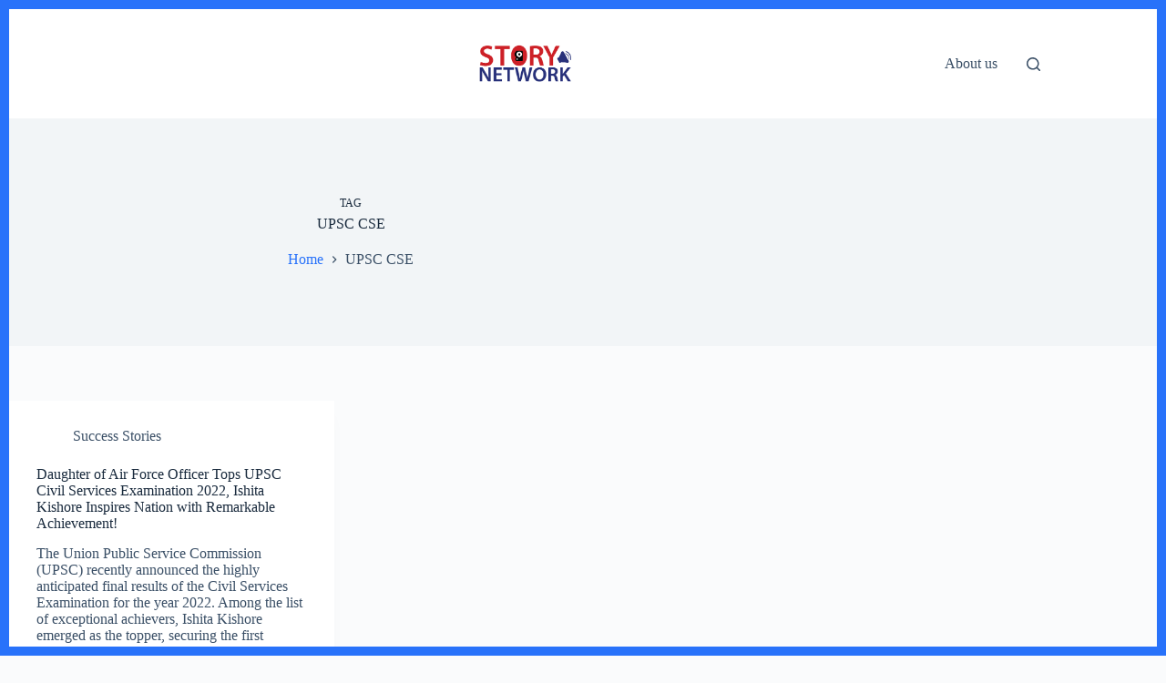

--- FILE ---
content_type: text/html; charset=utf-8
request_url: https://www.google.com/recaptcha/api2/aframe
body_size: 269
content:
<!DOCTYPE HTML><html><head><meta http-equiv="content-type" content="text/html; charset=UTF-8"></head><body><script nonce="Qz3k2znCJk6DaJb6W-QN1g">/** Anti-fraud and anti-abuse applications only. See google.com/recaptcha */ try{var clients={'sodar':'https://pagead2.googlesyndication.com/pagead/sodar?'};window.addEventListener("message",function(a){try{if(a.source===window.parent){var b=JSON.parse(a.data);var c=clients[b['id']];if(c){var d=document.createElement('img');d.src=c+b['params']+'&rc='+(localStorage.getItem("rc::a")?sessionStorage.getItem("rc::b"):"");window.document.body.appendChild(d);sessionStorage.setItem("rc::e",parseInt(sessionStorage.getItem("rc::e")||0)+1);localStorage.setItem("rc::h",'1769284032977');}}}catch(b){}});window.parent.postMessage("_grecaptcha_ready", "*");}catch(b){}</script></body></html>